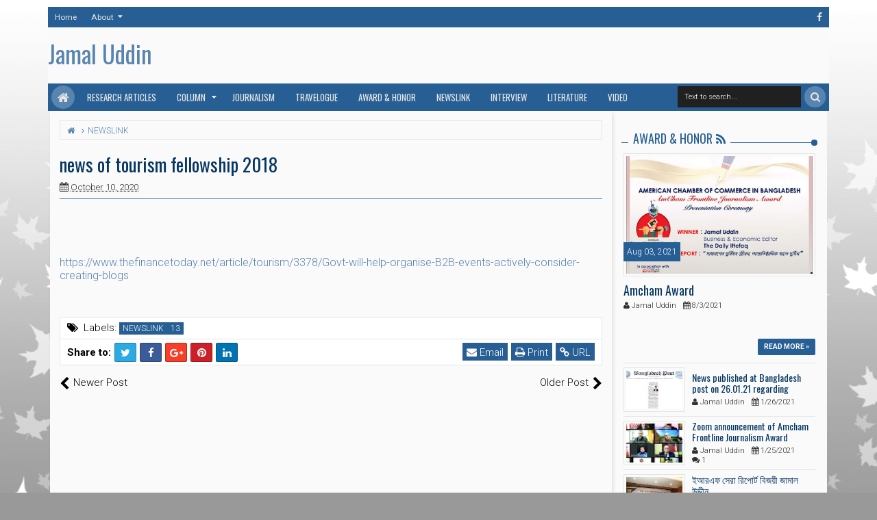

--- FILE ---
content_type: text/html; charset=utf-8
request_url: https://www.google.com/recaptcha/api2/aframe
body_size: 267
content:
<!DOCTYPE HTML><html><head><meta http-equiv="content-type" content="text/html; charset=UTF-8"></head><body><script nonce="5TcwB98IJQgI6gtWrQjAug">/** Anti-fraud and anti-abuse applications only. See google.com/recaptcha */ try{var clients={'sodar':'https://pagead2.googlesyndication.com/pagead/sodar?'};window.addEventListener("message",function(a){try{if(a.source===window.parent){var b=JSON.parse(a.data);var c=clients[b['id']];if(c){var d=document.createElement('img');d.src=c+b['params']+'&rc='+(localStorage.getItem("rc::a")?sessionStorage.getItem("rc::b"):"");window.document.body.appendChild(d);sessionStorage.setItem("rc::e",parseInt(sessionStorage.getItem("rc::e")||0)+1);localStorage.setItem("rc::h",'1769358090038');}}}catch(b){}});window.parent.postMessage("_grecaptcha_ready", "*");}catch(b){}</script></body></html>

--- FILE ---
content_type: text/javascript; charset=UTF-8
request_url: https://www.jamaluddinbd.com/feeds/posts/default/-/Poem?max-results=9&orderby=published&alt=json-in-script&callback=jQuery111305746662634506685_1769358084961
body_size: 636
content:
// API callback
jQuery111305746662634506685_1769358084961({"version":"1.0","encoding":"UTF-8","feed":{"xmlns":"http://www.w3.org/2005/Atom","xmlns$openSearch":"http://a9.com/-/spec/opensearchrss/1.0/","xmlns$blogger":"http://schemas.google.com/blogger/2008","xmlns$georss":"http://www.georss.org/georss","xmlns$gd":"http://schemas.google.com/g/2005","xmlns$thr":"http://purl.org/syndication/thread/1.0","id":{"$t":"tag:blogger.com,1999:blog-4977961326156502150"},"updated":{"$t":"2025-10-21T12:02:11.041-07:00"},"category":[{"term":"PHOTO GALLERY"},{"term":"NEWSLINK"},{"term":"JOURNALISM"},{"term":"COLUMN (BANGLA)"},{"term":"AWARD \u0026 HONOR"},{"term":"INTERVIEW"},{"term":"Literature"},{"term":"RESEARCH ARTICLES"},{"term":"TRAVELOGUE"},{"term":"VIDEO"},{"term":"COLUMN (ENGLISH)"},{"term":"about"},{"term":"bangla"}],"title":{"type":"text","$t":"Jamal Uddin"},"subtitle":{"type":"html","$t":""},"link":[{"rel":"http://schemas.google.com/g/2005#feed","type":"application/atom+xml","href":"https:\/\/www.jamaluddinbd.com\/feeds\/posts\/default"},{"rel":"self","type":"application/atom+xml","href":"https:\/\/www.blogger.com\/feeds\/4977961326156502150\/posts\/default\/-\/Poem?alt=json-in-script\u0026max-results=9\u0026orderby=published"},{"rel":"alternate","type":"text/html","href":"https:\/\/www.jamaluddinbd.com\/search\/label\/Poem"},{"rel":"hub","href":"http://pubsubhubbub.appspot.com/"}],"author":[{"name":{"$t":"Jamal Uddin"},"uri":{"$t":"http:\/\/www.blogger.com\/profile\/02950795278750625289"},"email":{"$t":"noreply@blogger.com"},"gd$image":{"rel":"http://schemas.google.com/g/2005#thumbnail","width":"16","height":"16","src":"https:\/\/img1.blogblog.com\/img\/b16-rounded.gif"}}],"generator":{"version":"7.00","uri":"http://www.blogger.com","$t":"Blogger"},"openSearch$totalResults":{"$t":"0"},"openSearch$startIndex":{"$t":"1"},"openSearch$itemsPerPage":{"$t":"9"}}});

--- FILE ---
content_type: text/javascript; charset=UTF-8
request_url: https://www.jamaluddinbd.com/feeds/posts/default/-/AWARD%20&%20HONOR?max-results=5&orderby=published&alt=json-in-script&callback=jQuery111305746662634506685_1769358084962
body_size: 5725
content:
// API callback
jQuery111305746662634506685_1769358084962({"version":"1.0","encoding":"UTF-8","feed":{"xmlns":"http://www.w3.org/2005/Atom","xmlns$openSearch":"http://a9.com/-/spec/opensearchrss/1.0/","xmlns$blogger":"http://schemas.google.com/blogger/2008","xmlns$georss":"http://www.georss.org/georss","xmlns$gd":"http://schemas.google.com/g/2005","xmlns$thr":"http://purl.org/syndication/thread/1.0","id":{"$t":"tag:blogger.com,1999:blog-4977961326156502150"},"updated":{"$t":"2025-10-21T12:02:11.041-07:00"},"category":[{"term":"PHOTO GALLERY"},{"term":"NEWSLINK"},{"term":"JOURNALISM"},{"term":"COLUMN (BANGLA)"},{"term":"AWARD \u0026 HONOR"},{"term":"INTERVIEW"},{"term":"Literature"},{"term":"RESEARCH ARTICLES"},{"term":"TRAVELOGUE"},{"term":"VIDEO"},{"term":"COLUMN (ENGLISH)"},{"term":"about"},{"term":"bangla"}],"title":{"type":"text","$t":"Jamal Uddin"},"subtitle":{"type":"html","$t":""},"link":[{"rel":"http://schemas.google.com/g/2005#feed","type":"application/atom+xml","href":"https:\/\/www.jamaluddinbd.com\/feeds\/posts\/default"},{"rel":"self","type":"application/atom+xml","href":"https:\/\/www.blogger.com\/feeds\/4977961326156502150\/posts\/default\/-\/AWARD+%26+HONOR?alt=json-in-script\u0026max-results=5\u0026orderby=published"},{"rel":"alternate","type":"text/html","href":"https:\/\/www.jamaluddinbd.com\/search\/label\/AWARD%20%26%20HONOR"},{"rel":"hub","href":"http://pubsubhubbub.appspot.com/"}],"author":[{"name":{"$t":"Jamal Uddin"},"uri":{"$t":"http:\/\/www.blogger.com\/profile\/02950795278750625289"},"email":{"$t":"noreply@blogger.com"},"gd$image":{"rel":"http://schemas.google.com/g/2005#thumbnail","width":"16","height":"16","src":"https:\/\/img1.blogblog.com\/img\/b16-rounded.gif"}}],"generator":{"version":"7.00","uri":"http://www.blogger.com","$t":"Blogger"},"openSearch$totalResults":{"$t":"5"},"openSearch$startIndex":{"$t":"1"},"openSearch$itemsPerPage":{"$t":"5"},"entry":[{"id":{"$t":"tag:blogger.com,1999:blog-4977961326156502150.post-4250322627518091184"},"published":{"$t":"2021-08-03T03:34:00.003-07:00"},"updated":{"$t":"2021-08-03T03:34:34.974-07:00"},"category":[{"scheme":"http://www.blogger.com/atom/ns#","term":"AWARD \u0026 HONOR"}],"title":{"type":"text","$t":"Amcham Award "},"content":{"type":"html","$t":"\u003Cp\u003E\u003C\/p\u003E\u003Cdiv class=\"separator\" style=\"clear: both; text-align: center;\"\u003E\u003Ca href=\"https:\/\/blogger.googleusercontent.com\/img\/b\/R29vZ2xl\/AVvXsEjnkTlBz1VSCMdGVEPSbfXmJ_AEk2fmHzyTf9omsPgZ4raFuB5Gs7P2_ZppPhnETQwGtp0L2Uo_SgKY9xbpXxRPjWVlb6OdYBDBGFv_QHn9_ZbSZOnQUoBCRJzwjVaBEv9wtBlJHwUytNc\/s1280\/j+amcham+award.jpg\" imageanchor=\"1\" style=\"margin-left: 1em; margin-right: 1em;\"\u003E\u003Cimg border=\"0\" data-original-height=\"852\" data-original-width=\"1280\" height=\"213\" src=\"https:\/\/blogger.googleusercontent.com\/img\/b\/R29vZ2xl\/AVvXsEjnkTlBz1VSCMdGVEPSbfXmJ_AEk2fmHzyTf9omsPgZ4raFuB5Gs7P2_ZppPhnETQwGtp0L2Uo_SgKY9xbpXxRPjWVlb6OdYBDBGFv_QHn9_ZbSZOnQUoBCRJzwjVaBEv9wtBlJHwUytNc\/s320\/j+amcham+award.jpg\" width=\"320\" \/\u003E\u003C\/a\u003E\u003C\/div\u003E\u003Cbr \/\u003E\u0026nbsp;\u003Cp\u003E\u003C\/p\u003E"},"link":[{"rel":"replies","type":"application/atom+xml","href":"https:\/\/www.jamaluddinbd.com\/feeds\/4250322627518091184\/comments\/default","title":"Post Comments"},{"rel":"replies","type":"text/html","href":"https:\/\/www.jamaluddinbd.com\/2021\/08\/amcham-award.html#comment-form","title":"0 Comments"},{"rel":"edit","type":"application/atom+xml","href":"https:\/\/www.blogger.com\/feeds\/4977961326156502150\/posts\/default\/4250322627518091184"},{"rel":"self","type":"application/atom+xml","href":"https:\/\/www.blogger.com\/feeds\/4977961326156502150\/posts\/default\/4250322627518091184"},{"rel":"alternate","type":"text/html","href":"https:\/\/www.jamaluddinbd.com\/2021\/08\/amcham-award.html","title":"Amcham Award "}],"author":[{"name":{"$t":"Jamal Uddin"},"uri":{"$t":"http:\/\/www.blogger.com\/profile\/02950795278750625289"},"email":{"$t":"noreply@blogger.com"},"gd$image":{"rel":"http://schemas.google.com/g/2005#thumbnail","width":"16","height":"16","src":"https:\/\/img1.blogblog.com\/img\/b16-rounded.gif"}}],"media$thumbnail":{"xmlns$media":"http://search.yahoo.com/mrss/","url":"https:\/\/blogger.googleusercontent.com\/img\/b\/R29vZ2xl\/AVvXsEjnkTlBz1VSCMdGVEPSbfXmJ_AEk2fmHzyTf9omsPgZ4raFuB5Gs7P2_ZppPhnETQwGtp0L2Uo_SgKY9xbpXxRPjWVlb6OdYBDBGFv_QHn9_ZbSZOnQUoBCRJzwjVaBEv9wtBlJHwUytNc\/s72-c\/j+amcham+award.jpg","height":"72","width":"72"},"thr$total":{"$t":"0"}},{"id":{"$t":"tag:blogger.com,1999:blog-4977961326156502150.post-2373953456626629393"},"published":{"$t":"2021-01-26T06:27:00.005-08:00"},"updated":{"$t":"2021-01-26T06:31:34.324-08:00"},"category":[{"scheme":"http://www.blogger.com/atom/ns#","term":"AWARD \u0026 HONOR"},{"scheme":"http://www.blogger.com/atom/ns#","term":"NEWSLINK"}],"title":{"type":"text","$t":"News published at Bangladesh post on 26.01.21 regarding Amcham award"},"content":{"type":"html","$t":"\u003Cp\u003E\u003Cbr \/\u003E\u003C\/p\u003E\u003Cp\u003E\u003C\/p\u003E\u003Cdiv class=\"separator\" style=\"clear: both; text-align: center;\"\u003E\u003Ca href=\"https:\/\/blogger.googleusercontent.com\/img\/b\/R29vZ2xl\/AVvXsEgPEczx9ojkfZJjR74sxmVhL6vFy7Ox-kRa1FyWdxpDJFAwMxFheuSZkt4DFz5TZweRWaTsbkIrETUa-s_yykgpeJXLPR5tRJcHDqvs4qvi8gFKCYPDF6oAGKmCnCpyRu7Q5b6Z-zuPUAo\/s1366\/Jamal+vai+news.jpg\" style=\"margin-left: 1em; margin-right: 1em;\"\u003E\u003Cimg border=\"0\" data-original-height=\"768\" data-original-width=\"1366\" src=\"https:\/\/blogger.googleusercontent.com\/img\/b\/R29vZ2xl\/AVvXsEgPEczx9ojkfZJjR74sxmVhL6vFy7Ox-kRa1FyWdxpDJFAwMxFheuSZkt4DFz5TZweRWaTsbkIrETUa-s_yykgpeJXLPR5tRJcHDqvs4qvi8gFKCYPDF6oAGKmCnCpyRu7Q5b6Z-zuPUAo\/s320\/Jamal+vai+news.jpg\" width=\"320\" \/\u003E\u003C\/a\u003E\u003C\/div\u003E\u003Cp\u003E\u003C\/p\u003E\u003Cp\u003EVisit:\u003C\/p\u003E\u003Cp\u003E\u0026nbsp;https:\/\/bangladeshpost.net\/epaper?page=8\u003C\/p\u003E\u003Cp\u003E\u003Cbr \/\u003E\u003C\/p\u003E"},"link":[{"rel":"replies","type":"application/atom+xml","href":"https:\/\/www.jamaluddinbd.com\/feeds\/2373953456626629393\/comments\/default","title":"Post Comments"},{"rel":"replies","type":"text/html","href":"https:\/\/www.jamaluddinbd.com\/2021\/01\/news-published-at-bangladesh-post-on.html#comment-form","title":"0 Comments"},{"rel":"edit","type":"application/atom+xml","href":"https:\/\/www.blogger.com\/feeds\/4977961326156502150\/posts\/default\/2373953456626629393"},{"rel":"self","type":"application/atom+xml","href":"https:\/\/www.blogger.com\/feeds\/4977961326156502150\/posts\/default\/2373953456626629393"},{"rel":"alternate","type":"text/html","href":"https:\/\/www.jamaluddinbd.com\/2021\/01\/news-published-at-bangladesh-post-on.html","title":"News published at Bangladesh post on 26.01.21 regarding Amcham award"}],"author":[{"name":{"$t":"Jamal Uddin"},"uri":{"$t":"http:\/\/www.blogger.com\/profile\/02950795278750625289"},"email":{"$t":"noreply@blogger.com"},"gd$image":{"rel":"http://schemas.google.com/g/2005#thumbnail","width":"16","height":"16","src":"https:\/\/img1.blogblog.com\/img\/b16-rounded.gif"}}],"media$thumbnail":{"xmlns$media":"http://search.yahoo.com/mrss/","url":"https:\/\/blogger.googleusercontent.com\/img\/b\/R29vZ2xl\/AVvXsEgPEczx9ojkfZJjR74sxmVhL6vFy7Ox-kRa1FyWdxpDJFAwMxFheuSZkt4DFz5TZweRWaTsbkIrETUa-s_yykgpeJXLPR5tRJcHDqvs4qvi8gFKCYPDF6oAGKmCnCpyRu7Q5b6Z-zuPUAo\/s72-c\/Jamal+vai+news.jpg","height":"72","width":"72"},"thr$total":{"$t":"0"}},{"id":{"$t":"tag:blogger.com,1999:blog-4977961326156502150.post-4802054802067185144"},"published":{"$t":"2021-01-25T06:52:00.013-08:00"},"updated":{"$t":"2022-01-27T04:42:01.352-08:00"},"category":[{"scheme":"http://www.blogger.com/atom/ns#","term":"AWARD \u0026 HONOR"},{"scheme":"http://www.blogger.com/atom/ns#","term":"JOURNALISM"},{"scheme":"http://www.blogger.com/atom/ns#","term":"NEWSLINK"}],"title":{"type":"text","$t":"Zoom announcement of Amcham Frontline Journalism Award Winners 2021, H.E Foreign minister, H.E US ambassador also seen "},"content":{"type":"html","$t":"\u003Cp\u003E\u003C\/p\u003E\u003Cdiv class=\"separator\" style=\"clear: both; text-align: center;\"\u003E\u003Ca href=\"https:\/\/blogger.googleusercontent.com\/img\/b\/R29vZ2xl\/AVvXsEjhEWPD9FjVg7pmXvgxbVXZkI2wW60ppvZDl4WLzNFla9ePMouSyqUqfD0A5omjggK46qmSEz9A_HF3u_sksmTGNY53hRCi2qKCDR2BeJaIFK_UxUqJ1cPqTRLlqASq39opTd8TuTD21BE\/\" style=\"margin-left: 1em; margin-right: 1em;\"\u003E\u003Cimg alt=\"\" data-original-height=\"251\" data-original-width=\"433\" height=\"185\" src=\"https:\/\/blogger.googleusercontent.com\/img\/b\/R29vZ2xl\/AVvXsEjhEWPD9FjVg7pmXvgxbVXZkI2wW60ppvZDl4WLzNFla9ePMouSyqUqfD0A5omjggK46qmSEz9A_HF3u_sksmTGNY53hRCi2qKCDR2BeJaIFK_UxUqJ1cPqTRLlqASq39opTd8TuTD21BE\/\" width=\"320\" \/\u003E\u003C\/a\u003E\u003C\/div\u003E\u003Cp\u003E\u003Cbr \/\u003E\u003C\/p\u003E\u003Cp\u003E\u003Cbr \/\u003E\u003C\/p\u003E\u003Cp\u003E\u0026nbsp;\u003Cspan style=\"color: red;\"\u003E\u003Cb\u003EZoom announcement of Amcham Frontline Journalism Award Winners 2021, H.E Foreign minister, H.E US ambassador also seen\u003C\/b\u003E\u003C\/span\u003E\u0026nbsp;\u0026nbsp;\u003Ca href=\"https:\/\/www.ittefaq.com.bd\/print-edition\/city\/216938\/%E0%A6%85%E0%A7%8D%E0%A6%AF%E0%A6%BE%E0%A6%AE%E0%A6%9A%E0%A7%87%E0%A6%AE-%E0%A6%AB%E0%A7%8D%E0%A6%B0%E0%A6%A8%E0%A7%8D%E0%A6%9F%E0%A6%B2%E0%A6%BE%E0%A6%87%E0%A6%A8-%E0%A6%9C%E0%A6%BE%E0%A6%B0%E0%A7%8D%E0%A6%A8%E0%A6%BE%E0%A6%B2%E0%A6%BF%E0%A6%9C%E0%A6%AE-%E0%A6%85%E0%A7%8D%E0%A6%AF%E0%A6%BE%E0%A6%93%E0%A7%9F%E0%A6%BE%E0%A6%B0%E0%A7%8D%E0%A6%A1-%E0%A6%AA%E0%A7%87%E0%A6%B2%E0%A7%87%E0%A6%A8-%E0%A6%9C%E0%A6%BE%E0%A6%AE%E0%A6%BE%E0%A6%B2-%E0%A6%89%E0%A6%A6%E0%A7%8D%E0%A6%A6%E0%A7%80%E0%A6%A8\" target=\"_blank\"\u003ERead more..\u003C\/a\u003E\u003C\/p\u003E"},"link":[{"rel":"replies","type":"application/atom+xml","href":"https:\/\/www.jamaluddinbd.com\/feeds\/4802054802067185144\/comments\/default","title":"Post Comments"},{"rel":"replies","type":"text/html","href":"https:\/\/www.jamaluddinbd.com\/2021\/01\/zoom-announcement-of-amcham-fronline.html#comment-form","title":"1 Comments"},{"rel":"edit","type":"application/atom+xml","href":"https:\/\/www.blogger.com\/feeds\/4977961326156502150\/posts\/default\/4802054802067185144"},{"rel":"self","type":"application/atom+xml","href":"https:\/\/www.blogger.com\/feeds\/4977961326156502150\/posts\/default\/4802054802067185144"},{"rel":"alternate","type":"text/html","href":"https:\/\/www.jamaluddinbd.com\/2021\/01\/zoom-announcement-of-amcham-fronline.html","title":"Zoom announcement of Amcham Frontline Journalism Award Winners 2021, H.E Foreign minister, H.E US ambassador also seen "}],"author":[{"name":{"$t":"Jamal Uddin"},"uri":{"$t":"http:\/\/www.blogger.com\/profile\/02950795278750625289"},"email":{"$t":"noreply@blogger.com"},"gd$image":{"rel":"http://schemas.google.com/g/2005#thumbnail","width":"16","height":"16","src":"https:\/\/img1.blogblog.com\/img\/b16-rounded.gif"}}],"media$thumbnail":{"xmlns$media":"http://search.yahoo.com/mrss/","url":"https:\/\/blogger.googleusercontent.com\/img\/b\/R29vZ2xl\/AVvXsEjhEWPD9FjVg7pmXvgxbVXZkI2wW60ppvZDl4WLzNFla9ePMouSyqUqfD0A5omjggK46qmSEz9A_HF3u_sksmTGNY53hRCi2qKCDR2BeJaIFK_UxUqJ1cPqTRLlqASq39opTd8TuTD21BE\/s72-c","height":"72","width":"72"},"thr$total":{"$t":"1"}},{"id":{"$t":"tag:blogger.com,1999:blog-4977961326156502150.post-4867793505217491647"},"published":{"$t":"2020-11-01T06:57:00.000-08:00"},"updated":{"$t":"2020-11-01T06:57:04.050-08:00"},"category":[{"scheme":"http://www.blogger.com/atom/ns#","term":"AWARD \u0026 HONOR"},{"scheme":"http://www.blogger.com/atom/ns#","term":"JOURNALISM"}],"title":{"type":"text","$t":"ইআরএফ সেরা রিপোর্ট বিজয়ী জামাল উদ্দীন"},"content":{"type":"html","$t":"\u003Cp\u003E\u0026nbsp;কোভিড ১৯ ও অর্থনীতি সংক্রান্ত প্রতিবেদনের জন্য এবছর ইকনোমিক রিপোর্টার্স ফোরামের (ইআরএফ) সেরা রিপোর্ট বিজয়ী হয়েছেন দৈনিক ইত্তেফাকের বাণিজ্য ও অর্থনৈতিক সম্পাদক জামাল উদ্দীন। রবিবার এই পুরস্কারের আনুষ্ঠানিক ঘোষণা দেয়া হয়।\u0026nbsp;\u0026nbsp;\u003C\/p\u003E\u003Cp\u003Eকরোনার প্রভাবে দেশের অর্থনীতিতে কতোটা প্রভাব পড়েছে, আন্তর্জাতিক বাজারের সংকট এবং বাংলাদেশের অর্থনীতিতে এর অভিঘাত ও উত্তরণ নিয়ে পাঁচ পর্বের ধারাবাহিক প্রতিবেদন ছাপা হয় দৈনিক ইত্তেফাকে। প্রতিবেদনে অর্থনীতি ভবিষ্যত চ্যালেঞ্জ নিয়ে বিশ্লেষন, ও দিকনির্দেশনা তুলে ধরা হয়। অর্থনীতিকে টেনে তুলতে সরকারের নেয়া প্রণোদনা প্যাকেজের বাস্তবায়নে দুর্বলতার চিত্রও উঠে আসে। সিরিজ প্রতিবেদনটি সামাজিক যোগাযোগ মাধ্যমেও আলোচিত হয়। এর রেফারেন্স নিয়ে পত্রিকায় সম্পাদকীয়, উপসম্পাদকীয়ও প্রকাশিত হয়। জামাল উদ্দীন ইতোপূর্বে ঢাকা রিপোর্টার্স ইউনিটিসহ অন্যান্য রিপোর্টিং \u003C\/p\u003E\u003Cdiv class=\"separator\" style=\"clear: both; text-align: center;\"\u003E\u003Ca href=\"https:\/\/blogger.googleusercontent.com\/img\/b\/R29vZ2xl\/AVvXsEjzYFBiW3Ir3lxpndnP1B7jPJCMK4c873B_6js3T6oQx73tjhPit0eEKCWn49SEB_THKm4qdcbAsG5tWTmVh7lSanyrqhkR6Zy9KeJT10u-zAywbQZNBJivpvjuEKdJF_GX_3SObj9ildk\/s2048\/jamal+erf+award+pic.jpg\" imageanchor=\"1\" style=\"margin-left: 1em; margin-right: 1em;\"\u003E\u003Cimg border=\"0\" data-original-height=\"1365\" data-original-width=\"2048\" src=\"https:\/\/blogger.googleusercontent.com\/img\/b\/R29vZ2xl\/AVvXsEjzYFBiW3Ir3lxpndnP1B7jPJCMK4c873B_6js3T6oQx73tjhPit0eEKCWn49SEB_THKm4qdcbAsG5tWTmVh7lSanyrqhkR6Zy9KeJT10u-zAywbQZNBJivpvjuEKdJF_GX_3SObj9ildk\/s320\/jamal+erf+award+pic.jpg\" width=\"320\" \/\u003E\u003C\/a\u003E\u003C\/div\u003E\u003Cbr \/\u003Eএওয়ার্ড-ফেলোশিপও লাভ করেছেন।\u003Cp\u003E\u003C\/p\u003E\u003Cp\u003Eএকই সঙ্গে বিভিন্ন ক্যাটাগরিতে আরো ১৪ জনকে বেস্ট রিপোর্টিয় অ্যাওয়ার্ড দেয়া হয়। এ উপলক্ষে ইআরএফ মিলনায়তনে আয়োজিত পুরস্কার প্রদান অনুষ্ঠানে প্রধান অতিথি ছিলেন বাণিজ্যমন্ত্রী টিপু মুন্সি। ইআরএফ সভাপতি সাইফ ইসলাম দিলালের সভাপতিত্বে অনুষ্ঠানে সংগঠনের\u0026nbsp; সাধারণ সম্পাদক এস এম রাশিদুল ইসলাম, দ্য এশিয়া ফাউন্ডেশনের কান্ট্রি রিপ্রেজেনটেটিভ কাজী ফয়সাল বিন সিরাজ, ইআরএফ’র সাবেক সভাপতি শামসুল হক জাহিদ, ইআরএফ বেস্ট রিপোর্টিং অ্যাওয়ার্ড-২০২০ জুরি বোর্ডের সমš^য়ক ও রয়টার্সের সাবেক ব্যুরোচীফ সিরাজুল ইসলাম কাদির প্রমুখ বক্তব্য রাখেন।\u003C\/p\u003E\u003Cp\u003Eএবছর অ্যাওয়ার্ড প্রদানে সহায়তা করেছে দ্য এশিয়া ফাউন্ডেশন।\u0026nbsp;\u003C\/p\u003E\u003Cdiv\u003E\u003Cbr \/\u003E\u003C\/div\u003E"},"link":[{"rel":"replies","type":"application/atom+xml","href":"https:\/\/www.jamaluddinbd.com\/feeds\/4867793505217491647\/comments\/default","title":"Post Comments"},{"rel":"replies","type":"text/html","href":"https:\/\/www.jamaluddinbd.com\/2020\/11\/blog-post.html#comment-form","title":"1 Comments"},{"rel":"edit","type":"application/atom+xml","href":"https:\/\/www.blogger.com\/feeds\/4977961326156502150\/posts\/default\/4867793505217491647"},{"rel":"self","type":"application/atom+xml","href":"https:\/\/www.blogger.com\/feeds\/4977961326156502150\/posts\/default\/4867793505217491647"},{"rel":"alternate","type":"text/html","href":"https:\/\/www.jamaluddinbd.com\/2020\/11\/blog-post.html","title":"ইআরএফ সেরা রিপোর্ট বিজয়ী জামাল উদ্দীন"}],"author":[{"name":{"$t":"Jamal Uddin"},"uri":{"$t":"http:\/\/www.blogger.com\/profile\/02950795278750625289"},"email":{"$t":"noreply@blogger.com"},"gd$image":{"rel":"http://schemas.google.com/g/2005#thumbnail","width":"16","height":"16","src":"https:\/\/img1.blogblog.com\/img\/b16-rounded.gif"}}],"media$thumbnail":{"xmlns$media":"http://search.yahoo.com/mrss/","url":"https:\/\/blogger.googleusercontent.com\/img\/b\/R29vZ2xl\/AVvXsEjzYFBiW3Ir3lxpndnP1B7jPJCMK4c873B_6js3T6oQx73tjhPit0eEKCWn49SEB_THKm4qdcbAsG5tWTmVh7lSanyrqhkR6Zy9KeJT10u-zAywbQZNBJivpvjuEKdJF_GX_3SObj9ildk\/s72-c\/jamal+erf+award+pic.jpg","height":"72","width":"72"},"thr$total":{"$t":"1"}},{"id":{"$t":"tag:blogger.com,1999:blog-4977961326156502150.post-41282856841640244"},"published":{"$t":"2020-08-26T08:46:00.004-07:00"},"updated":{"$t":"2022-01-27T04:59:24.023-08:00"},"category":[{"scheme":"http://www.blogger.com/atom/ns#","term":"AWARD \u0026 HONOR"}],"title":{"type":"text","$t":"Award and Honor:"},"content":{"type":"html","$t":"\u003Cdiv dir=\"ltr\" style=\"text-align: left;\" trbidi=\"on\"\u003E\n\u003Cbr \/\u003E\n\u003Cdiv class=\"MsoNormal\" style=\"tab-stops: 99.0pt;\"\u003E\n\u003Cbr \/\u003E\u003C\/div\u003E\n\u003Cdiv class=\"separator\" style=\"clear: both; text-align: center;\"\u003E\n\u003Cb style=\"mso-bidi-font-weight: normal;\"\u003E\u003Ca href=\"https:\/\/blogger.googleusercontent.com\/img\/b\/R29vZ2xl\/AVvXsEjhB6jKfYQDcevupzJ5MwmE9_4ugCVTzF8IomcOm6qkmDH3k-dRGnUj-C66AbRmIwwI15KDah-ZS9CLyfffYctQzOrntH2-oVEjVozGx7e0Nb5QNoEUBBnVZcJuxw0jXvq0dBf6HjMshjM\/s1600\/large.png\" style=\"margin-left: 1em; margin-right: 1em;\"\u003E\u003Cimg border=\"0\" data-original-height=\"906\" data-original-width=\"1600\" height=\"181\" src=\"https:\/\/blogger.googleusercontent.com\/img\/b\/R29vZ2xl\/AVvXsEjhB6jKfYQDcevupzJ5MwmE9_4ugCVTzF8IomcOm6qkmDH3k-dRGnUj-C66AbRmIwwI15KDah-ZS9CLyfffYctQzOrntH2-oVEjVozGx7e0Nb5QNoEUBBnVZcJuxw0jXvq0dBf6HjMshjM\/s320\/large.png\" width=\"320\" \/\u003E\u003C\/a\u003E\u003C\/b\u003E\u003C\/div\u003E\n\u003Cbr \/\u003E\n\n\n\u003Cdiv class=\"MsoNormal\"\u003E\n\u003Cbr \/\u003E\u003C\/div\u003E\n\u003Ch2 style=\"text-align: left; text-indent: -0.25in;\"\u003E\u003Cspan style=\"line-height: 107%; mso-bidi-font-family: Calibri; mso-bidi-font-size: 14.0pt; mso-bidi-theme-font: minor-latin;\"\u003E\u003Cspan style=\"mso-list: Ignore;\"\u003E\u003Cspan style=\"font-size: 19pt;\"\u003E\u0026nbsp; \u0026nbsp; \u0026nbsp;1.\u0026nbsp;\u003C\/span\u003E\u003Cspan style=\"font-family: \u0026quot;Times New Roman\u0026quot;; font-size: medium; font-stretch: normal; font-style: normal; font-variant: normal; font-weight: normal; line-height: normal;\"\u003E\u0026nbsp;\u003C\/span\u003E\u003Cspan style=\"font-family: \u0026quot;Times New Roman\u0026quot;; font-size: large; font-stretch: normal; font-style: normal; font-variant: normal; font-weight: normal; line-height: normal;\"\u003EAmCham Frontline Journalism Award 2021 by American Chamber of Commerce in Bangladesh.\u0026nbsp;\u003C\/span\u003E\u003C\/span\u003E\u003C\/span\u003E\u003C\/h2\u003E\u003Cdiv\u003E\u003Cspan style=\"line-height: 107%; mso-bidi-font-family: Calibri; mso-bidi-font-size: 14.0pt; mso-bidi-theme-font: minor-latin;\"\u003E\u003Cspan style=\"mso-list: Ignore;\"\u003E\u003Cspan style=\"font-family: \u0026quot;Times New Roman\u0026quot;; font-size: large; font-stretch: normal; font-style: normal; font-variant: normal; line-height: normal;\"\u003E\u003Cb\u003E2\u003C\/b\u003E\u003C\/span\u003E\u003Cspan style=\"font-family: \u0026quot;Times New Roman\u0026quot;; font-size: large; font-stretch: normal; font-style: normal; font-variant: normal; font-weight: normal; line-height: normal;\"\u003E.\u0026nbsp;\u003C\/span\u003E\u003C\/span\u003E\u003C\/span\u003E\u003Cspan style=\"font-size: x-large;\"\u003EERF Best Reporting Award 2020 by Economic Reporters' Forum Dhaka Bangladesh.\u0026nbsp;\u003C\/span\u003E\u003C\/div\u003E\u003Cdiv\u003E\u003Cspan style=\"font-size: large;\"\u003E\u003Cbr \/\u003E\u003C\/span\u003E\u003C\/div\u003E\u003Ch3 style=\"text-align: left; text-indent: -0.25in;\"\u003E\u003Cspan style=\"font-size: 19pt; line-height: 107%; mso-bidi-font-family: Calibri; mso-bidi-font-size: 14.0pt; mso-bidi-theme-font: minor-latin;\"\u003E\u003Cspan style=\"mso-list: Ignore;\"\u003E\u003Cspan style=\"font: 7pt \u0026quot;Times New Roman\u0026quot;;\"\u003E\u0026nbsp; \u0026nbsp; \u0026nbsp; \u0026nbsp; \u0026nbsp;\u003Cb style=\"font-size: x-large; text-indent: 0px;\"\u003E3.\u003C\/b\u003E\u0026nbsp;\u0026nbsp; \u0026nbsp; \u0026nbsp;\u003C\/span\u003E\u003C\/span\u003E\u003C\/span\u003E\u003C!--[endif]--\u003E\u003Cspan style=\"font-size: 19pt; line-height: 107%; mso-bidi-font-size: 14.0pt;\"\u003EExcellence\nin community leadership Award 2018 by weekly Kagojkalam magazine (published\nfrom Dhaka) on the eve of their 25\u003Csup\u003Eth\u003C\/sup\u003E anniversary. \u003Co:p\u003E\u003C\/o:p\u003E\u003C\/span\u003E\u003C\/h3\u003E\u003Cdiv\u003E\u003Cspan style=\"font-size: 19pt; line-height: 107%; mso-bidi-font-size: 14.0pt;\"\u003E\u003Cb\u003E4.\u0026nbsp;\u003C\/b\u003E\u003C\/span\u003E\u003Cspan style=\"font-size: 19pt; line-height: 107%; mso-bidi-font-family: Calibri; mso-bidi-font-size: 14.0pt; mso-bidi-theme-font: minor-latin; text-indent: -0.25in;\"\u003E\u003Cspan style=\"mso-list: Ignore;\"\u003E\u003Cspan style=\"font-size: 7pt; font-stretch: normal; font-variant-east-asian: normal; font-variant-numeric: normal; line-height: normal;\"\u003E\u0026nbsp;\u0026nbsp;\u003C\/span\u003E\u003C\/span\u003E\u003C\/span\u003E\u003C!--[endif]--\u003E\u003Cspan style=\"font-size: 19pt; line-height: 107%; mso-bidi-font-size: 14.0pt; text-indent: -0.25in;\"\u003ESodosya\nlekhok sonmanona\u0026nbsp;\u003C\/span\u003E\u003Cspan style=\"font-size: 19pt; text-indent: -0.25in;\"\u003E2018 by Economic Reporters Forum.\u003C\/span\u003E\u003C\/div\u003E\u003Cdiv\u003E\u003Cspan style=\"font-size: 19pt; text-indent: -0.25in;\"\u003E\u003Cbr \/\u003E\u003C\/span\u003E\u003C\/div\u003E\u003Cdiv style=\"text-indent: -24px;\"\u003E\u003Cspan style=\"font-size: 25.3333px;\"\u003E5\u0026nbsp; \u003Cb\u003E\u0026nbsp;5.\u0026nbsp;\u003C\/b\u003E\u003C\/span\u003E\u003Cspan style=\"font-size: 19pt; line-height: 107%; mso-bidi-font-family: Calibri; mso-bidi-font-size: 14.0pt; mso-bidi-theme-font: minor-latin; text-indent: -0.25in;\"\u003E\u003Cspan style=\"mso-list: Ignore;\"\u003E\u003Cspan style=\"font-size: 7pt; font-stretch: normal; font-variant-east-asian: normal; font-variant-numeric: normal; line-height: normal;\"\u003E\u0026nbsp; \u0026nbsp;\u003C\/span\u003E\u003C\/span\u003E\u003C\/span\u003E\u003C!--[endif]--\u003E\u003Cspan style=\"font-size: 19pt; line-height: 107%; mso-bidi-font-size: 14.0pt; text-indent: -0.25in;\"\u003ESodosya\nlekhok sonmanona 2013 by Dhaka Reporters Unity.\u003C\/span\u003E\u003C\/div\u003E\u003Cdiv class=\"MsoListParagraphCxSpMiddle\" style=\"mso-list: l0 level1 lfo1; text-indent: -0.25in;\"\u003E\u003Cspan style=\"font-size: 19pt; line-height: 107%; mso-bidi-font-size: 14.0pt;\"\u003E\u003Cbr \/\u003E\u003C\/span\u003E\u003C\/div\u003E\n\u003Cdiv class=\"MsoListParagraphCxSpMiddle\" style=\"mso-list: l0 level1 lfo1; text-indent: -0.25in;\"\u003E\n\u003C!--[if !supportLists]--\u003E\u003Cspan style=\"font-size: 19pt; line-height: 107%; mso-bidi-font-family: Calibri; mso-bidi-font-size: 14.0pt; mso-bidi-theme-font: minor-latin;\"\u003E\u003Cspan style=\"mso-list: Ignore;\"\u003E\u0026nbsp; \u0026nbsp; \u0026nbsp;\u003Cb\u003E6\u003C\/b\u003E.\u003Cspan style=\"font: 7pt \u0026quot;Times New Roman\u0026quot;;\"\u003E\u0026nbsp;\u0026nbsp; \u003C\/span\u003E\u003C\/span\u003E\u003C\/span\u003E\u003C!--[endif]--\u003E\u003Cspan style=\"font-size: 19pt; line-height: 107%; mso-bidi-font-size: 14.0pt;\"\u003EBest\nreporter of The Year Award 2012 by REHAB (Real estate and housing association\nof Bangladesh). \u003Co:p\u003E\u003C\/o:p\u003E\u003C\/span\u003E\u003C\/div\u003E\u003Cdiv class=\"MsoListParagraphCxSpMiddle\" style=\"mso-list: l0 level1 lfo1; text-indent: -0.25in;\"\u003E\u003Cspan style=\"font-size: 19pt; line-height: 107%; mso-bidi-font-size: 14.0pt;\"\u003E\u003Cbr \/\u003E\u003C\/span\u003E\u003C\/div\u003E\n\u003Cdiv class=\"MsoListParagraphCxSpMiddle\" style=\"mso-list: l0 level1 lfo1; text-indent: -0.25in;\"\u003E\n\u003C!--[if !supportLists]--\u003E\u003Cspan style=\"font-size: 19pt; line-height: 107%; mso-bidi-font-family: Calibri; mso-bidi-font-size: 14.0pt; mso-bidi-theme-font: minor-latin;\"\u003E\u003Cspan style=\"mso-list: Ignore;\"\u003E5\u0026nbsp; \u0026nbsp;\u003Cb\u003E7.\u003C\/b\u003E\u003Cspan style=\"font: 7pt \u0026quot;Times New Roman\u0026quot;;\"\u003E\u0026nbsp; \u0026nbsp;\u003C\/span\u003E\u003C\/span\u003E\u003C\/span\u003E\u003C!--[endif]--\u003E\u003Cspan style=\"font-size: 19pt; line-height: 107%; mso-bidi-font-size: 14.0pt;\"\u003ESodosya\nlekhok sonmanona 2006 by National Press Club, Dhaka.\u003Co:p\u003E\u003C\/o:p\u003E\u003C\/span\u003E\u003C\/div\u003E\u003Cdiv class=\"MsoListParagraphCxSpMiddle\" style=\"mso-list: l0 level1 lfo1; text-indent: -0.25in;\"\u003E\u003Cspan style=\"font-size: 19pt; text-indent: -0.25in;\"\u003E\u0026nbsp; \u0026nbsp;\u003C\/span\u003E\u003C\/div\u003E\u003Cdiv class=\"MsoListParagraphCxSpMiddle\" style=\"mso-list: l0 level1 lfo1; text-indent: -0.25in;\"\u003E\u003Cspan style=\"font-size: 19pt; text-indent: -0.25in;\"\u003E\u0026nbsp; \u0026nbsp; \u0026nbsp;\u003Cb\u003E8.\u0026nbsp;\u003C\/b\u003EMohammad\nAli khan Abu mian smrity Sonmanona Padak 2011, by Gopalganj District\nJournalists Forum- Dhaka.\u003C\/span\u003E\u003C\/div\u003E\u003Cdiv class=\"MsoListParagraphCxSpMiddle\" style=\"mso-list: l0 level1 lfo1; text-indent: -0.25in;\"\u003E\u003Cspan style=\"font-size: 19pt; text-indent: -0.25in;\"\u003E\u003Cbr \/\u003E\u003C\/span\u003E\u003C\/div\u003E\n\u003Cdiv class=\"MsoListParagraphCxSpMiddle\" style=\"mso-list: l0 level1 lfo1; text-indent: -0.25in;\"\u003E\u003Cspan style=\"font-size: 19pt; line-height: 107%; mso-bidi-font-size: 14.0pt;\"\u003E\u0026nbsp; \u0026nbsp; \u0026nbsp;\u003Cb\u003E9.\u003C\/b\u003E\u0026nbsp; Best\nReporting Award 2006 by Dhaka Reporters Unity, sponsored by Ministry of Finance\nand Planning, Bangladesh.\u003Co:p\u003E\u003C\/o:p\u003E\u003C\/span\u003E\u003C\/div\u003E\u003Cdiv class=\"MsoListParagraphCxSpMiddle\" style=\"mso-list: l0 level1 lfo1; text-indent: -0.25in;\"\u003E\u003Cspan style=\"font-size: 19pt; line-height: 107%; mso-bidi-font-size: 14.0pt;\"\u003E\u003Cbr \/\u003E\u003C\/span\u003E\u003C\/div\u003E\n\u003Cdiv class=\"MsoListParagraphCxSpLast\" style=\"mso-list: l0 level1 lfo1; text-indent: -0.25in;\"\u003E\u003Cspan style=\"font-size: 19pt; line-height: 107%; mso-bidi-font-size: 14.0pt;\"\u003E\u0026nbsp; \u0026nbsp; \u003Cb\u003E10\u003C\/b\u003E. Best\nReporting Award 2007 by Dhaka Reporters Unity, sponsored by Federation of\nBangladesh Chambers Of Commerce and Industries (FBCCI).\u003Co:p\u003E\u003C\/o:p\u003E\u003C\/span\u003E\u003C\/div\u003E\n\u003Cdiv class=\"MsoNormal\" style=\"tab-stops: 99.0pt;\"\u003E\n\u003Cbr \/\u003E\u003C\/div\u003E\n\u003Cdiv class=\"MsoNormal\" style=\"tab-stops: 99.0pt;\"\u003E\n\u003Cbr \/\u003E\u003C\/div\u003E\n\u003Cdiv class=\"MsoNormal\" style=\"tab-stops: 99.0pt;\"\u003E\n\u003Cb style=\"mso-bidi-font-weight: normal;\"\u003E\u003Cspan style=\"font-size: 19pt; line-height: 115%; mso-bidi-font-size: 14.0pt;\"\u003EJury\u003C\/span\u003E\u003C\/b\u003E\u003Cspan style=\"font-size: 19pt; line-height: 115%; mso-bidi-font-size: 14.0pt;\"\u003E:\u003Co:p\u003E\u003C\/o:p\u003E\u003C\/span\u003E\u003C\/div\u003E\n\u003Cdiv class=\"MsoListParagraphCxSpFirst\" style=\"mso-list: l2 level1 lfo2; tab-stops: 99.0pt; text-indent: -0.25in;\"\u003E\n\u003C!--[if !supportLists]--\u003E\u003Cspan style=\"font-size: 19pt; line-height: 107%; mso-bidi-font-family: Calibri; mso-bidi-font-size: 14.0pt; mso-bidi-theme-font: minor-latin;\"\u003E\u003Cspan style=\"mso-list: Ignore;\"\u003E1\u0026nbsp;\u0026nbsp;\u003Cspan style=\"font: 7pt \u0026quot;Times New Roman\u0026quot;;\"\u003E\u003Cb style=\"font-size: 25.3333px;\"\u003E\u0026nbsp; \u0026nbsp;1.\u0026nbsp;\u003C\/b\u003E\u0026nbsp;\u0026nbsp; \u003C\/span\u003E\u003C\/span\u003E\u003C\/span\u003E\u003C!--[endif]--\u003E\u003Cspan style=\"font-size: 19pt; line-height: 107%; mso-bidi-font-size: 14.0pt;\"\u003EMember\nSecretary, jury board for Best Reporting Award 2018 by Economic Reporters\nForum, Dhaka. \u003Co:p\u003E\u003C\/o:p\u003E\u003C\/span\u003E\u003C\/div\u003E\u003Cdiv class=\"MsoListParagraphCxSpFirst\" style=\"mso-list: l2 level1 lfo2; tab-stops: 99.0pt; text-indent: -0.25in;\"\u003E\u003Cspan style=\"font-size: 19pt; line-height: 107%; mso-bidi-font-size: 14.0pt;\"\u003E\u003Cbr \/\u003E\u003C\/span\u003E\u003C\/div\u003E\u003Cdiv class=\"MsoListParagraphCxSpFirst\" style=\"mso-list: l2 level1 lfo2; tab-stops: 99.0pt; text-indent: -0.25in;\"\u003E\u003Cspan style=\"font-size: 25.3333px;\"\u003E\u0026nbsp; \u0026nbsp; \u0026nbsp; \u0026nbsp;\u003C\/span\u003E\u003Cspan style=\"font-size: 25.3333px; font-stretch: normal; font-variant-east-asian: normal; font-variant-numeric: normal; line-height: normal;\"\u003E\u003Cb\u003E2.\u003C\/b\u003E\u003C\/span\u003E\u003Cspan style=\"font-size: 7pt; font-stretch: normal; font-variant-east-asian: normal; font-variant-numeric: normal; line-height: normal;\"\u003E\u0026nbsp;\u003C\/span\u003E\u003Cspan style=\"font-size: 25.3333px; text-indent: -0.25in;\"\u003E\u0026nbsp;\u0026nbsp; \u0026nbsp; \u0026nbsp;Member, jury board for DSE Brokers Association (DBA), Dhaka.\u0026nbsp;\u003C\/span\u003E\u003C\/div\u003E\u003Cdiv class=\"MsoListParagraphCxSpFirst\" style=\"mso-list: l2 level1 lfo2; tab-stops: 99.0pt; text-indent: -0.25in;\"\u003E\u003Cspan style=\"font-size: 25.3333px;\"\u003E\u003Cbr \/\u003E\u003C\/span\u003E\u003C\/div\u003E\n\u003Cdiv class=\"MsoListParagraphCxSpMiddle\" style=\"mso-list: l2 level1 lfo2; tab-stops: 99.0pt; text-indent: -0.25in;\"\u003E\u003Cspan style=\"line-height: 107%; mso-bidi-font-family: Calibri; mso-bidi-font-size: 14.0pt; mso-bidi-theme-font: minor-latin;\"\u003E\u003Cspan style=\"mso-list: Ignore;\"\u003E\u003Cspan style=\"font-family: \u0026quot;Times New Roman\u0026quot;; font-size: 25.3333px; font-stretch: normal; font-style: normal; font-variant: normal; font-weight: normal; line-height: normal;\"\u003E\u0026nbsp; \u0026nbsp; \u0026nbsp;\u003C\/span\u003E\u003Cspan style=\"font-family: \u0026quot;Times New Roman\u0026quot;; font-size: 25.3333px; font-stretch: normal; font-style: normal; font-variant: normal; line-height: normal;\"\u003E\u003Cb\u003E 3.\u0026nbsp;\u003C\/b\u003E\u003C\/span\u003E\u003Cspan style=\"font: 7pt \u0026quot;Times New Roman\u0026quot;;\"\u003E\u0026nbsp;\u003C\/span\u003E\u003C\/span\u003E\u003C\/span\u003E\u003C!--[endif]--\u003E\u003Cspan style=\"font-size: 19pt; line-height: 107%; mso-bidi-font-size: 14.0pt;\"\u003EMember,\njury board for PROGGA-PIB Tobacco Control Journalism Award 2011 PROGGA (a\nnongovernment organization).\u003Co:p\u003E\u003C\/o:p\u003E\u003C\/span\u003E\u003C\/div\u003E\u003Cdiv class=\"MsoListParagraphCxSpMiddle\" style=\"mso-list: l2 level1 lfo2; tab-stops: 99.0pt; text-indent: -0.25in;\"\u003E\u003Cspan style=\"font-size: 19pt; line-height: 107%; mso-bidi-font-size: 14.0pt;\"\u003E\u003Cbr \/\u003E\u003C\/span\u003E\u003C\/div\u003E\n\u003Cdiv class=\"MsoListParagraphCxSpMiddle\" style=\"mso-list: l2 level1 lfo2; tab-stops: 99.0pt; text-indent: -0.25in;\"\u003E\u003Cspan style=\"line-height: 107%; mso-bidi-font-family: Calibri; mso-bidi-font-size: 14.0pt; mso-bidi-theme-font: minor-latin;\"\u003E\u003Cspan style=\"mso-list: Ignore;\"\u003E\u003Cspan style=\"font-family: \u0026quot;Times New Roman\u0026quot;; font-size: 25.3333px; font-stretch: normal; font-style: normal; font-variant: normal; font-weight: normal; line-height: normal;\"\u003E\u0026nbsp; \u0026nbsp; \u003C\/span\u003E\u003Cspan style=\"font-family: \u0026quot;Times New Roman\u0026quot;; font-size: 25.3333px; font-stretch: normal; font-style: normal; font-variant: normal; line-height: normal;\"\u003E\u003Cb\u003E\u0026nbsp; 4 .\u003C\/b\u003E\u003C\/span\u003E\u003Cspan style=\"font: 7pt \u0026quot;Times New Roman\u0026quot;;\"\u003E\u0026nbsp; \u0026nbsp;\u003C\/span\u003E\u003C\/span\u003E\u003C\/span\u003E\u003C!--[endif]--\u003E\u003Cspan style=\"font-size: 19pt; line-height: 107%; mso-bidi-font-size: 14.0pt;\"\u003ECoordinator,\njury board for DRU Best Reporting Award 2016. \u003Co:p\u003E\u003C\/o:p\u003E\u003C\/span\u003E\u003C\/div\u003E\n\u003Cdiv class=\"MsoListParagraphCxSpMiddle\" style=\"tab-stops: 99.0pt;\"\u003E\n\u003Cbr \/\u003E\u003C\/div\u003E\n\u003Cdiv class=\"MsoListParagraphCxSpLast\" style=\"tab-stops: 99.0pt;\"\u003E\n\u003Cbr \/\u003E\u003C\/div\u003E\n\u003Cdiv class=\"MsoNormal\" style=\"tab-stops: 99.0pt;\"\u003E\n\u003Cb style=\"mso-bidi-font-weight: normal;\"\u003E\u003Cspan style=\"font-size: 19pt; line-height: 115%; mso-bidi-font-size: 14.0pt;\"\u003EFellowship\u003C\/span\u003E\u003C\/b\u003E\u003Cspan style=\"font-size: 19pt; line-height: 115%; mso-bidi-font-size: 14.0pt;\"\u003E:\u0026nbsp;\u003C\/span\u003E\u003C\/div\u003E\u003Cdiv class=\"MsoNormal\" style=\"tab-stops: 99.0pt;\"\u003E\u003Cspan style=\"font-size: 19pt; line-height: 107%; mso-bidi-font-family: Calibri; mso-bidi-font-size: 14.0pt; mso-bidi-theme-font: minor-latin; text-indent: -0.25in;\"\u003E\u003Cspan style=\"mso-list: Ignore;\"\u003E\u003Cspan style=\"font-size: 7pt; font-stretch: normal; font-variant-east-asian: normal; font-variant-numeric: normal; line-height: normal;\"\u003E\u003Cbr \/\u003E\u003C\/span\u003E\u003C\/span\u003E\u003C\/span\u003E\u003C\/div\u003E\u003Cdiv class=\"MsoNormal\" style=\"tab-stops: 99.0pt;\"\u003E\u003Cspan style=\"font-size: 19pt; line-height: 107%; mso-bidi-font-family: Calibri; mso-bidi-font-size: 14.0pt; mso-bidi-theme-font: minor-latin; text-indent: -0.25in;\"\u003E\u003Cspan style=\"mso-list: Ignore;\"\u003E\u003Cspan style=\"font-size: 7pt; font-stretch: normal; font-variant-east-asian: normal; font-variant-numeric: normal; line-height: normal;\"\u003E\u0026nbsp; \u0026nbsp; \u0026nbsp; \u0026nbsp; \u0026nbsp; \u0026nbsp;\u003C\/span\u003E\u003C\/span\u003E\u003C\/span\u003E\u003Cb style=\"font-size: 25.3333px; text-indent: -24px;\"\u003E\u0026nbsp; \u0026nbsp;1.\u003C\/b\u003E\u003Cspan style=\"font-size: 19pt; line-height: 107%; mso-bidi-font-family: Calibri; mso-bidi-font-size: 14.0pt; mso-bidi-theme-font: minor-latin; text-indent: -0.25in;\"\u003E\u003Cspan style=\"mso-list: Ignore;\"\u003E\u003Cspan style=\"font-size: 7pt; font-stretch: normal; font-variant-east-asian: normal; font-variant-numeric: normal; line-height: normal;\"\u003E\u0026nbsp;\u0026nbsp;\u003C\/span\u003E\u003C\/span\u003E\u003C\/span\u003E\u003C!--[endif]--\u003E\u003Cspan style=\"font-size: 19pt; line-height: 107%; mso-bidi-font-size: 14.0pt; text-indent: -0.25in;\"\u003EBangladesh\nTourism Board (National Tourism Organization of Government of Bangladesh)\nFellowship 2018.\u003C\/span\u003E\u003C\/div\u003E\u003Cdiv class=\"MsoListParagraphCxSpFirst\" style=\"mso-list: l1 level1 lfo3; tab-stops: 99.0pt; text-indent: -0.25in;\"\u003E\u003Cspan style=\"font-size: 19pt; line-height: 107%; mso-bidi-font-size: 14.0pt;\"\u003E\u003Cbr \/\u003E\u003C\/span\u003E\u003C\/div\u003E\n\u003Cdiv class=\"MsoListParagraphCxSpLast\" style=\"mso-list: l1 level1 lfo3; tab-stops: 99.0pt; text-indent: -0.25in;\"\u003E\u003Cspan style=\"font-size: 32px; line-height: 107%; mso-bidi-font-size: 14.0pt;\"\u003E\u0026nbsp; \u0026nbsp;\u003C\/span\u003E\u003Cspan style=\"font-size: 25.3333px;\"\u003E\u0026nbsp;\u0026nbsp;\u003C\/span\u003E\u003Cspan style=\"font-size: 25.3333px; font-stretch: normal; font-variant-east-asian: normal; font-variant-numeric: normal; line-height: normal;\"\u003E\u003Cb\u003E2.\u003C\/b\u003E\u003C\/span\u003E\u003Cspan style=\"font-size: 7pt; font-stretch: normal; font-variant-east-asian: normal; font-variant-numeric: normal; line-height: normal;\"\u003E\u0026nbsp;\u003C\/span\u003E\u003Cspan style=\"font-size: 25.3333px; text-indent: -0.25in;\"\u003E\u0026nbsp;\u003C\/span\u003E\u003Cspan style=\"font-size: 19pt; text-indent: -0.25in;\"\u003EChild sight\nfoundation fellowship.\u003C\/span\u003E\u003C\/div\u003E\u003Cdiv class=\"MsoListParagraphCxSpLast\" style=\"mso-list: l1 level1 lfo3; tab-stops: 99.0pt; text-indent: -0.25in;\"\u003E\u003Cspan style=\"font-size: 19pt; text-indent: -0.25in;\"\u003E\u003Cbr \/\u003E\u003C\/span\u003E\u003C\/div\u003E\u003Cdiv class=\"MsoListParagraphCxSpLast\" style=\"mso-list: l1 level1 lfo3; tab-stops: 99.0pt; text-indent: -0.25in;\"\u003E\u003Cbr \/\u003E\u003C\/div\u003E\n\u003Cdiv class=\"MsoNormal\"\u003E\n\u003Cb style=\"font-size: 25.3333px; text-indent: -24px;\"\u003E\u0026nbsp;3. \u003C\/b\u003E\u003Cspan style=\"font-size: 25.3333px; text-indent: -24px;\"\u003EFellow, Edward Murrow Program for Journalists.\u0026nbsp;\u003C\/span\u003E\u003C\/div\u003E\n\u003Cbr \/\u003E\u003C\/div\u003E\n"},"link":[{"rel":"replies","type":"application/atom+xml","href":"https:\/\/www.jamaluddinbd.com\/feeds\/41282856841640244\/comments\/default","title":"Post Comments"},{"rel":"replies","type":"text/html","href":"https:\/\/www.jamaluddinbd.com\/2020\/08\/award-and-honor.html#comment-form","title":"0 Comments"},{"rel":"edit","type":"application/atom+xml","href":"https:\/\/www.blogger.com\/feeds\/4977961326156502150\/posts\/default\/41282856841640244"},{"rel":"self","type":"application/atom+xml","href":"https:\/\/www.blogger.com\/feeds\/4977961326156502150\/posts\/default\/41282856841640244"},{"rel":"alternate","type":"text/html","href":"https:\/\/www.jamaluddinbd.com\/2020\/08\/award-and-honor.html","title":"Award and Honor:"}],"author":[{"name":{"$t":"Jamal Uddin"},"uri":{"$t":"http:\/\/www.blogger.com\/profile\/02950795278750625289"},"email":{"$t":"noreply@blogger.com"},"gd$image":{"rel":"http://schemas.google.com/g/2005#thumbnail","width":"16","height":"16","src":"https:\/\/img1.blogblog.com\/img\/b16-rounded.gif"}}],"media$thumbnail":{"xmlns$media":"http://search.yahoo.com/mrss/","url":"https:\/\/blogger.googleusercontent.com\/img\/b\/R29vZ2xl\/AVvXsEjhB6jKfYQDcevupzJ5MwmE9_4ugCVTzF8IomcOm6qkmDH3k-dRGnUj-C66AbRmIwwI15KDah-ZS9CLyfffYctQzOrntH2-oVEjVozGx7e0Nb5QNoEUBBnVZcJuxw0jXvq0dBf6HjMshjM\/s72-c\/large.png","height":"72","width":"72"},"thr$total":{"$t":"0"}}]}});